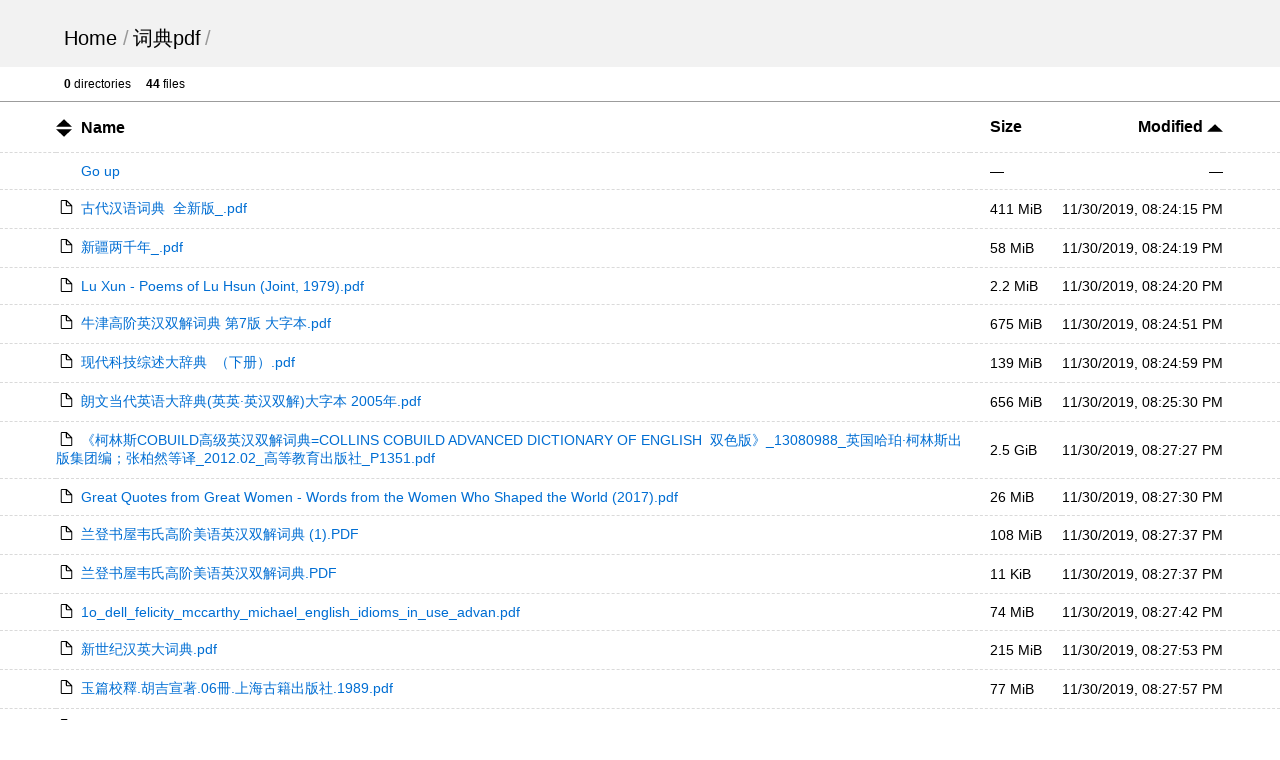

--- FILE ---
content_type: text/html; charset=utf-8
request_url: https://mdx.mdict.org/%E8%AF%8D%E5%85%B8pdf/?sort=time&order=asc
body_size: 8464
content:
<!DOCTYPE html>
<html>
	<head>
		<title>词典pdf</title>
		<meta charset="utf-8">
		<meta name="viewport" content="width=device-width, initial-scale=1.0">
<style>#summary .meta-item:nth-of-type(3),footer{display:none;}
* { padding: 0; margin: 0; }

body {
	font-family: sans-serif;
	text-rendering: optimizespeed;
	background-color: #ffffff;
}

a {
	color: #006ed3;
	text-decoration: none;
}

a:hover,
h1 a:hover {
	color: #319cff;
}

header,
#summary {
	padding-left: 5%;
	padding-right: 5%;
}

th:first-child,
td:first-child {
	width: 5%;
}

th:last-child,
td:last-child {
	width: 5%;
}

header {
	padding-top: 25px;
	padding-bottom: 15px;
	background-color: #f2f2f2;
}

h1 {
	font-size: 20px;
	font-weight: normal;
	white-space: nowrap;
	overflow-x: hidden;
	text-overflow: ellipsis;
	color: #999;
}

h1 a {
	color: #000;
	margin: 0 4px;
}

h1 a:hover {
	text-decoration: underline;
}

h1 a:first-child {
	margin: 0;
}

main {
	display: block;
}

.meta {
	font-size: 12px;
	font-family: Verdana, sans-serif;
	border-bottom: 1px solid #9C9C9C;
	padding-top: 10px;
	padding-bottom: 10px;
}

.meta-item {
	margin-right: 1em;
}

#filter {
	padding: 4px;
	border: 1px solid #CCC;
}

table {
	width: 100%;
	border-collapse: collapse;
}

tr {
	border-bottom: 1px dashed #dadada;
}

tbody tr:hover {
	background-color: #ffffec;
}

th,
td {
	text-align: left;
	padding: 10px 0;
}

th {
	padding-top: 15px;
	padding-bottom: 15px;
	font-size: 16px;
	white-space: nowrap;
}

th a {
	color: black;
}

th svg {
	vertical-align: middle;
}

td {
	white-space: nowrap;
	font-size: 14px;
}

td:nth-child(2) {
	width: 80%;
}

td:nth-child(3),
th:nth-child(3) {
	padding: 0 20px 0 20px;
}

th:nth-child(4),
td:nth-child(4) {
	text-align: right;
}

td:nth-child(2) svg {
	position: absolute;
}

td .name,
td .goup {
	margin-left: 1.75em;
	word-break: break-all;
	overflow-wrap: break-word;
	white-space: pre-wrap;
}

.icon {
	margin-right: 5px;
}

.icon.sort {
	display: inline-block;
	width: 1em;
	height: 1em;
	position: relative;
	top: .2em;
}

.icon.sort .top {
	position: absolute;
	left: 0;
	top: -1px;
}

.icon.sort .bottom {
	position: absolute;
	bottom: -1px;
	left: 0;
}

footer {
	padding: 40px 20px;
	font-size: 12px;
	text-align: center;
}

@media (max-width: 600px) {
	.hideable {
		display: none;
	}

	td:nth-child(2) {
		width: auto;
	}

	th:nth-child(3),
	td:nth-child(3) {
		padding-right: 5%;
		text-align: right;
	}

	h1 {
		color: #000;
	}

	h1 a {
		margin: 0;
	}

	#filter {
		max-width: 100px;
	}
}

@media (prefers-color-scheme: dark) {
	body {
		background-color: #101010;
		color: #dddddd;
	}

	header {
		background-color: #151515;
	}

	tbody tr:hover {
		background-color: #252525;
	}

	header a,
	th a {
		color: #dddddd;
	}

	a {
		color: #5796d1;
		text-decoration: none;
	}

	a:hover,
	h1 a:hover {
		color: #62b2fd;
	}

	tr {
		border-bottom: 1px dashed rgba(255, 255, 255, 0.12);
	}

	#up-arrow,
	#down-arrow {
		fill: #dddddd;
	}

	#filter {
		background-color: #151515;
		color: #ffffff;
		border: 1px solid #212121;
	}

	.meta {
		border-bottom: 1px solid #212121
	}
}
</style>
	</head>
	<body onload='initFilter()'>
		<svg version="1.1" xmlns="http://www.w3.org/2000/svg" xmlns:xlink="http://www.w3.org/1999/xlink" height="0" width="0" style="position: absolute;">
			<defs>
				<!-- Folder -->
				<g id="folder" fill-rule="nonzero" fill="none">
					<path d="M285.22 37.55h-142.6L110.9 0H31.7C14.25 0 0 16.9 0 37.55v75.1h316.92V75.1c0-20.65-14.26-37.55-31.7-37.55z" fill="#FFA000"/>
					<path d="M285.22 36H31.7C14.25 36 0 50.28 0 67.74v158.7c0 17.47 14.26 31.75 31.7 31.75H285.2c17.44 0 31.7-14.3 31.7-31.75V67.75c0-17.47-14.26-31.75-31.7-31.75z" fill="#FFCA28"/>
				</g>
				<g id="folder-shortcut" stroke="none" stroke-width="1" fill="none" fill-rule="evenodd">
					<g id="folder-shortcut-group" fill-rule="nonzero">
						<g id="folder-shortcut-shape">
							<path d="M285.224876,37.5486902 L142.612438,37.5486902 L110.920785,0 L31.6916529,0 C14.2612438,0 0,16.8969106 0,37.5486902 L0,112.646071 L316.916529,112.646071 L316.916529,75.0973805 C316.916529,54.4456008 302.655285,37.5486902 285.224876,37.5486902 Z" id="Shape" fill="#FFA000"></path>
							<path d="M285.224876,36 L31.6916529,36 C14.2612438,36 0,50.2838568 0,67.7419039 L0,226.451424 C0,243.909471 14.2612438,258.193328 31.6916529,258.193328 L285.224876,258.193328 C302.655285,258.193328 316.916529,243.909471 316.916529,226.451424 L316.916529,67.7419039 C316.916529,50.2838568 302.655285,36 285.224876,36 Z" id="Shape" fill="#FFCA28"></path>
						</g>
						<path d="M126.154134,250.559184 C126.850974,251.883673 127.300549,253.006122 127.772602,254.106122 C128.469442,255.206122 128.919016,256.104082 129.638335,257.002041 C130.559962,258.326531 131.728855,259 133.100057,259 C134.493737,259 135.415364,258.55102 136.112204,257.67551 C136.809044,257.002041 137.258619,255.902041 137.258619,254.577551 C137.258619,253.904082 137.258619,252.804082 137.033832,251.457143 C136.786566,249.908163 136.561779,249.032653 136.561779,248.583673 C136.089726,242.814286 135.864939,237.920408 135.864939,233.273469 C135.864939,225.057143 136.786566,217.514286 138.180246,210.846939 C139.798713,204.202041 141.889234,198.634694 144.429328,193.763265 C147.216689,188.869388 150.678411,184.873469 154.836973,181.326531 C158.995535,177.779592 163.626149,174.883673 168.481552,172.661224 C173.336954,170.438776 179.113983,168.665306 185.587852,167.340816 C192.061722,166.218367 198.760378,165.342857 205.481514,164.669388 C212.18017,164.220408 219.598146,163.995918 228.162535,163.995918 L246.055591,163.995918 L246.055591,195.514286 C246.055591,197.736735 246.752431,199.510204 248.370899,201.059184 C250.214153,202.608163 252.079886,203.506122 254.372715,203.506122 C256.463236,203.506122 258.531277,202.608163 260.172223,201.059184 L326.102289,137.797959 C327.720757,136.24898 328.642384,134.47551 328.642384,132.253061 C328.642384,130.030612 327.720757,128.257143 326.102289,126.708163 L260.172223,63.4469388 C258.553756,61.8979592 256.463236,61 254.395194,61 C252.079886,61 250.236632,61.8979592 248.393377,63.4469388 C246.77491,64.9959184 246.07807,66.7693878 246.07807,68.9918367 L246.07807,100.510204 L228.162535,100.510204 C166.863084,100.510204 129.166282,117.167347 115.274437,150.459184 C110.666301,161.54898 108.350993,175.310204 108.350993,191.742857 C108.350993,205.279592 113.903236,223.912245 124.760454,247.438776 C125.00772,248.112245 125.457294,249.010204 126.154134,250.559184 Z" id="Shape" fill="#FFFFFF" transform="translate(218.496689, 160.000000) scale(-1, 1) translate(-218.496689, -160.000000) "></path>
					</g>
				</g>

				<!-- File -->
				<g id="file" stroke="#000" stroke-width="25" fill="#FFF" fill-rule="evenodd" stroke-linecap="round" stroke-linejoin="round">
					<path d="M13 24.12v274.76c0 6.16 5.87 11.12 13.17 11.12H239c7.3 0 13.17-4.96 13.17-11.12V136.15S132.6 13 128.37 13H26.17C18.87 13 13 17.96 13 24.12z"/>
					<path d="M129.37 13L129 113.9c0 10.58 7.26 19.1 16.27 19.1H249L129.37 13z"/>
				</g>
				<g id="file-shortcut" stroke="none" stroke-width="1" fill="none" fill-rule="evenodd">
					<g id="file-shortcut-group" transform="translate(13.000000, 13.000000)">
						<g id="file-shortcut-shape" stroke="#000000" stroke-width="25" fill="#FFFFFF" stroke-linecap="round" stroke-linejoin="round">
							<path d="M0,11.1214886 L0,285.878477 C0,292.039924 5.87498876,296.999983 13.1728373,296.999983 L225.997983,296.999983 C233.295974,296.999983 239.17082,292.039942 239.17082,285.878477 L239.17082,123.145388 C239.17082,123.145388 119.58541,2.84217094e-14 115.369423,2.84217094e-14 L13.1728576,2.84217094e-14 C5.87500907,-1.71479982e-05 0,4.96022995 0,11.1214886 Z" id="rect1171"></path>
							<path d="M116.37005,0 L116,100.904964 C116,111.483663 123.258008,120 132.273377,120 L236,120 L116.37005,0 L116.37005,0 Z" id="rect1794"></path>
						</g>
						<path d="M47.803141,294.093878 C48.4999811,295.177551 48.9495553,296.095918 49.4216083,296.995918 C50.1184484,297.895918 50.5680227,298.630612 51.2873415,299.365306 C52.2089688,300.44898 53.3778619,301 54.7490634,301 C56.1427436,301 57.0643709,300.632653 57.761211,299.916327 C58.4580511,299.365306 58.9076254,298.465306 58.9076254,297.381633 C58.9076254,296.830612 58.9076254,295.930612 58.6828382,294.828571 C58.4355724,293.561224 58.2107852,292.844898 58.2107852,292.477551 C57.7387323,287.757143 57.5139451,283.753061 57.5139451,279.95102 C57.5139451,273.228571 58.4355724,267.057143 59.8292526,261.602041 C61.44772,256.165306 63.5382403,251.610204 66.0783349,247.62449 C68.8656954,243.620408 72.3274172,240.35102 76.4859792,237.44898 C80.6445412,234.546939 85.2751561,232.177551 90.1305582,230.359184 C94.9859603,228.540816 100.76299,227.089796 107.236859,226.006122 C113.710728,225.087755 120.409385,224.371429 127.13052,223.820408 C133.829177,223.453061 141.247152,223.269388 149.811542,223.269388 L167.704598,223.269388 L167.704598,249.057143 C167.704598,250.87551 168.401438,252.326531 170.019905,253.593878 C171.86316,254.861224 173.728893,255.595918 176.021722,255.595918 C178.112242,255.595918 180.180284,254.861224 181.82123,253.593878 L247.751296,201.834694 C249.369763,200.567347 250.291391,199.116327 250.291391,197.297959 C250.291391,195.479592 249.369763,194.028571 247.751296,192.761224 L181.82123,141.002041 C180.202763,139.734694 178.112242,139 176.044201,139 C173.728893,139 171.885639,139.734694 170.042384,141.002041 C168.423917,142.269388 167.727077,143.720408 167.727077,145.538776 L167.727077,171.326531 L149.811542,171.326531 C88.5120908,171.326531 50.8152886,184.955102 36.9234437,212.193878 C32.3153075,221.267347 30,232.526531 30,245.971429 C30,257.046939 35.5522422,272.291837 46.4094607,291.540816 C46.6567266,292.091837 47.1063009,292.826531 47.803141,294.093878 Z" id="Shape-Copy" fill="#000000" fill-rule="nonzero" transform="translate(140.145695, 220.000000) scale(-1, 1) translate(-140.145695, -220.000000) "></path>
					</g>
				</g>

				<!-- Up arrow -->
				<g id="up-arrow" transform="translate(-279.22 -208.12)">
					<path transform="matrix(.22413 0 0 .12089 335.67 164.35)" stroke-width="0" d="m-194.17 412.01h-28.827-28.827l14.414-24.965 14.414-24.965 14.414 24.965z"/>
				</g>

				<!-- Down arrow -->
				<g id="down-arrow" transform="translate(-279.22 -208.12)">
					<path transform="matrix(.22413 0 0 -.12089 335.67 257.93)" stroke-width="0" d="m-194.17 412.01h-28.827-28.827l14.414-24.965 14.414-24.965 14.414 24.965z"/>
				</g>
			</defs>
		</svg>

		<header>
			<h1>
				<a href="../">Home</a> /<a href="">词典pdf</a>/
			</h1>
		</header>
		<main>
			<div class="meta">
				<div id="summary">
					<span class="meta-item"><b>0</b> directories</span>
					<span class="meta-item"><b>44</b> files</span>
					<span class="meta-item"><input type="text" placeholder="filter" id="filter" onkeyup='filter()'></span>
				</div>
			</div>
			<div class="listing">
				<table aria-describedby="summary">
					<thead>
					<tr>
						<th></th>
						<th>
							<a href="?sort=namedirfirst&order=asc" class="icon sort"><svg class="top" width="1em" height=".5em" version="1.1" viewBox="0 0 12.922194 6.0358899"><use xlink:href="#up-arrow"></use></svg><svg class="bottom" width="1em" height=".5em" version="1.1" viewBox="0 0 12.922194 6.0358899"><use xlink:href="#down-arrow"></use></svg></a>
							<a href="?sort=name&order=asc">Name</a>
						</th>
						<th>
							<a href="?sort=size&order=asc">Size</a>
						</th>
						<th class="hideable">
							<a href="?sort=time&order=desc">Modified <svg width="1em" height=".5em" version="1.1" viewBox="0 0 12.922194 6.0358899"><use xlink:href="#up-arrow"></use></svg></a>
						</th>
						<th class="hideable"></th>
					</tr>
					</thead>
					<tbody>
					<tr>
						<td></td>
						<td>
							<a href="..">
								<span class="goup">Go up</span>
							</a>
						</td>
						<td>&mdash;</td>
						<td class="hideable">&mdash;</td>
						<td class="hideable"></td>
					</tr>
					<tr class="file">
						<td></td>
						<td>
							<a href="./%E5%8F%A4%E4%BB%A3%E6%B1%89%E8%AF%AD%E8%AF%8D%E5%85%B8%20%20%E5%85%A8%E6%96%B0%E7%89%88_.pdf">
								<svg width="1.5em" height="1em" version="1.1" viewBox="0 0 265 323"><use xlink:href="#file"></use></svg>
								<span class="name">古代汉语词典  全新版_.pdf</span>
							</a>
						</td>
						<td data-order="431157413">411 MiB</td>
						<td class="hideable"><time datetime="2019-11-30T20:24:15Z">11/30/2019 08:24:15 PM +00:00</time></td>
						<td class="hideable"></td>
					</tr>
					<tr class="file">
						<td></td>
						<td>
							<a href="./%E6%96%B0%E7%96%86%E4%B8%A4%E5%8D%83%E5%B9%B4_.pdf">
								<svg width="1.5em" height="1em" version="1.1" viewBox="0 0 265 323"><use xlink:href="#file"></use></svg>
								<span class="name">新疆两千年_.pdf</span>
							</a>
						</td>
						<td data-order="61057674">58 MiB</td>
						<td class="hideable"><time datetime="2019-11-30T20:24:19Z">11/30/2019 08:24:19 PM +00:00</time></td>
						<td class="hideable"></td>
					</tr>
					<tr class="file">
						<td></td>
						<td>
							<a href="./Lu%20Xun%20-%20Poems%20of%20Lu%20Hsun%20%28Joint,%201979%29.pdf">
								<svg width="1.5em" height="1em" version="1.1" viewBox="0 0 265 323"><use xlink:href="#file"></use></svg>
								<span class="name">Lu Xun - Poems of Lu Hsun (Joint, 1979).pdf</span>
							</a>
						</td>
						<td data-order="2263595">2.2 MiB</td>
						<td class="hideable"><time datetime="2019-11-30T20:24:20Z">11/30/2019 08:24:20 PM +00:00</time></td>
						<td class="hideable"></td>
					</tr>
					<tr class="file">
						<td></td>
						<td>
							<a href="./%E7%89%9B%E6%B4%A5%E9%AB%98%E9%98%B6%E8%8B%B1%E6%B1%89%E5%8F%8C%E8%A7%A3%E8%AF%8D%E5%85%B8%20%E7%AC%AC7%E7%89%88%20%E5%A4%A7%E5%AD%97%E6%9C%AC.pdf">
								<svg width="1.5em" height="1em" version="1.1" viewBox="0 0 265 323"><use xlink:href="#file"></use></svg>
								<span class="name">牛津高阶英汉双解词典 第7版 大字本.pdf</span>
							</a>
						</td>
						<td data-order="707517082">675 MiB</td>
						<td class="hideable"><time datetime="2019-11-30T20:24:51Z">11/30/2019 08:24:51 PM +00:00</time></td>
						<td class="hideable"></td>
					</tr>
					<tr class="file">
						<td></td>
						<td>
							<a href="./%E7%8E%B0%E4%BB%A3%E7%A7%91%E6%8A%80%E7%BB%BC%E8%BF%B0%E5%A4%A7%E8%BE%9E%E5%85%B8%20%20%EF%BC%88%E4%B8%8B%E5%86%8C%EF%BC%89.pdf">
								<svg width="1.5em" height="1em" version="1.1" viewBox="0 0 265 323"><use xlink:href="#file"></use></svg>
								<span class="name">现代科技综述大辞典  （下册）.pdf</span>
							</a>
						</td>
						<td data-order="146173648">139 MiB</td>
						<td class="hideable"><time datetime="2019-11-30T20:24:59Z">11/30/2019 08:24:59 PM +00:00</time></td>
						<td class="hideable"></td>
					</tr>
					<tr class="file">
						<td></td>
						<td>
							<a href="./%E6%9C%97%E6%96%87%E5%BD%93%E4%BB%A3%E8%8B%B1%E8%AF%AD%E5%A4%A7%E8%BE%9E%E5%85%B8%28%E8%8B%B1%E8%8B%B1%C2%B7%E8%8B%B1%E6%B1%89%E5%8F%8C%E8%A7%A3%29%E5%A4%A7%E5%AD%97%E6%9C%AC%202005%E5%B9%B4.pdf">
								<svg width="1.5em" height="1em" version="1.1" viewBox="0 0 265 323"><use xlink:href="#file"></use></svg>
								<span class="name">朗文当代英语大辞典(英英·英汉双解)大字本 2005年.pdf</span>
							</a>
						</td>
						<td data-order="688294999">656 MiB</td>
						<td class="hideable"><time datetime="2019-11-30T20:25:30Z">11/30/2019 08:25:30 PM +00:00</time></td>
						<td class="hideable"></td>
					</tr>
					<tr class="file">
						<td></td>
						<td>
							<a href="./%E3%80%8A%E6%9F%AF%E6%9E%97%E6%96%AFCOBUILD%E9%AB%98%E7%BA%A7%E8%8B%B1%E6%B1%89%E5%8F%8C%E8%A7%A3%E8%AF%8D%E5%85%B8=COLLINS%20COBUILD%20ADVANCED%20DICTIONARY%20OF%20ENGLISH%20%20%E5%8F%8C%E8%89%B2%E7%89%88%E3%80%8B_13080988_%E8%8B%B1%E5%9B%BD%E5%93%88%E7%8F%80%C2%B7%E6%9F%AF%E6%9E%97%E6%96%AF%E5%87%BA%E7%89%88%E9%9B%86%E5%9B%A2%E7%BC%96%EF%BC%9B%E5%BC%A0%E6%9F%8F%E7%84%B6%E7%AD%89%E8%AF%91_2012.02_%E9%AB%98%E7%AD%89%E6%95%99%E8%82%B2%E5%87%BA%E7%89%88%E7%A4%BE_P1351.pdf">
								<svg width="1.5em" height="1em" version="1.1" viewBox="0 0 265 323"><use xlink:href="#file"></use></svg>
								<span class="name">《柯林斯COBUILD高级英汉双解词典=COLLINS COBUILD ADVANCED DICTIONARY OF ENGLISH  双色版》_13080988_英国哈珀·柯林斯出版集团编；张柏然等译_2012.02_高等教育出版社_P1351.pdf</span>
							</a>
						</td>
						<td data-order="2697561388">2.5 GiB</td>
						<td class="hideable"><time datetime="2019-11-30T20:27:27Z">11/30/2019 08:27:27 PM +00:00</time></td>
						<td class="hideable"></td>
					</tr>
					<tr class="file">
						<td></td>
						<td>
							<a href="./Great%20Quotes%20from%20Great%20Women%20-%20Words%20from%20the%20Women%20Who%20Shaped%20the%20World%20%282017%29.pdf">
								<svg width="1.5em" height="1em" version="1.1" viewBox="0 0 265 323"><use xlink:href="#file"></use></svg>
								<span class="name">Great Quotes from Great Women - Words from the Women Who Shaped the World (2017).pdf</span>
							</a>
						</td>
						<td data-order="27491836">26 MiB</td>
						<td class="hideable"><time datetime="2019-11-30T20:27:30Z">11/30/2019 08:27:30 PM +00:00</time></td>
						<td class="hideable"></td>
					</tr>
					<tr class="file">
						<td></td>
						<td>
							<a href="./%E5%85%B0%E7%99%BB%E4%B9%A6%E5%B1%8B%E9%9F%A6%E6%B0%8F%E9%AB%98%E9%98%B6%E7%BE%8E%E8%AF%AD%E8%8B%B1%E6%B1%89%E5%8F%8C%E8%A7%A3%E8%AF%8D%E5%85%B8%20%281%29.PDF">
								<svg width="1.5em" height="1em" version="1.1" viewBox="0 0 265 323"><use xlink:href="#file"></use></svg>
								<span class="name">兰登书屋韦氏高阶美语英汉双解词典 (1).PDF</span>
							</a>
						</td>
						<td data-order="113715200">108 MiB</td>
						<td class="hideable"><time datetime="2019-11-30T20:27:37Z">11/30/2019 08:27:37 PM +00:00</time></td>
						<td class="hideable"></td>
					</tr>
					<tr class="file">
						<td></td>
						<td>
							<a href="./%E5%85%B0%E7%99%BB%E4%B9%A6%E5%B1%8B%E9%9F%A6%E6%B0%8F%E9%AB%98%E9%98%B6%E7%BE%8E%E8%AF%AD%E8%8B%B1%E6%B1%89%E5%8F%8C%E8%A7%A3%E8%AF%8D%E5%85%B8.PDF">
								<svg width="1.5em" height="1em" version="1.1" viewBox="0 0 265 323"><use xlink:href="#file"></use></svg>
								<span class="name">兰登书屋韦氏高阶美语英汉双解词典.PDF</span>
							</a>
						</td>
						<td data-order="10956">11 KiB</td>
						<td class="hideable"><time datetime="2019-11-30T20:27:37Z">11/30/2019 08:27:37 PM +00:00</time></td>
						<td class="hideable"></td>
					</tr>
					<tr class="file">
						<td></td>
						<td>
							<a href="./1o_dell_felicity_mccarthy_michael_english_idioms_in_use_advan.pdf">
								<svg width="1.5em" height="1em" version="1.1" viewBox="0 0 265 323"><use xlink:href="#file"></use></svg>
								<span class="name">1o_dell_felicity_mccarthy_michael_english_idioms_in_use_advan.pdf</span>
							</a>
						</td>
						<td data-order="77479833">74 MiB</td>
						<td class="hideable"><time datetime="2019-11-30T20:27:42Z">11/30/2019 08:27:42 PM +00:00</time></td>
						<td class="hideable"></td>
					</tr>
					<tr class="file">
						<td></td>
						<td>
							<a href="./%E6%96%B0%E4%B8%96%E7%BA%AA%E6%B1%89%E8%8B%B1%E5%A4%A7%E8%AF%8D%E5%85%B8.pdf">
								<svg width="1.5em" height="1em" version="1.1" viewBox="0 0 265 323"><use xlink:href="#file"></use></svg>
								<span class="name">新世纪汉英大词典.pdf</span>
							</a>
						</td>
						<td data-order="225086524">215 MiB</td>
						<td class="hideable"><time datetime="2019-11-30T20:27:53Z">11/30/2019 08:27:53 PM +00:00</time></td>
						<td class="hideable"></td>
					</tr>
					<tr class="file">
						<td></td>
						<td>
							<a href="./%E7%8E%89%E7%AF%87%E6%A0%A1%E9%87%8B.%E8%83%A1%E5%90%89%E5%AE%A3%E8%91%97.06%E5%86%8A.%E4%B8%8A%E6%B5%B7%E5%8F%A4%E7%B1%8D%E5%87%BA%E7%89%88%E7%A4%BE.1989.pdf">
								<svg width="1.5em" height="1em" version="1.1" viewBox="0 0 265 323"><use xlink:href="#file"></use></svg>
								<span class="name">玉篇校釋.胡吉宣著.06冊.上海古籍出版社.1989.pdf</span>
							</a>
						</td>
						<td data-order="80706089">77 MiB</td>
						<td class="hideable"><time datetime="2019-11-30T20:27:57Z">11/30/2019 08:27:57 PM +00:00</time></td>
						<td class="hideable"></td>
					</tr>
					<tr class="file">
						<td></td>
						<td>
							<a href="./%E6%B1%89%E8%AF%AD%E6%88%90%E8%AF%AD%E8%80%83%E9%87%8A%E8%AF%8D%E5%85%B8%5B%E5%88%98%E6%B4%81%E4%BF%AE%EF%BC%8C%E5%95%86%E5%8A%A1%E5%8D%B0%E4%B9%A6%E9%A6%86%EF%BC%8C2000%E5%B9%B44%E6%9C%88%EF%BC%8C%E6%B8%85%E6%99%B0%E6%9C%89%E4%B9%A6%E7%AD%BE%5D.pdf">
								<svg width="1.5em" height="1em" version="1.1" viewBox="0 0 265 323"><use xlink:href="#file"></use></svg>
								<span class="name">汉语成语考释词典[刘洁修，商务印书馆，2000年4月，清晰有书签].pdf</span>
							</a>
						</td>
						<td data-order="108087887">103 MiB</td>
						<td class="hideable"><time datetime="2019-11-30T20:28:04Z">11/30/2019 08:28:04 PM +00:00</time></td>
						<td class="hideable"></td>
					</tr>
					<tr class="file">
						<td></td>
						<td>
							<a href="./%E7%8E%89%E7%AF%87%E6%A0%A1%E9%87%8B.%E8%83%A1%E5%90%89%E5%AE%A3%E8%91%97.02%E5%86%8A.%E4%B8%8A%E6%B5%B7%E5%8F%A4%E7%B1%8D%E5%87%BA%E7%89%88%E7%A4%BE.1989.pdf">
								<svg width="1.5em" height="1em" version="1.1" viewBox="0 0 265 323"><use xlink:href="#file"></use></svg>
								<span class="name">玉篇校釋.胡吉宣著.02冊.上海古籍出版社.1989.pdf</span>
							</a>
						</td>
						<td data-order="88108836">84 MiB</td>
						<td class="hideable"><time datetime="2019-11-30T20:28:09Z">11/30/2019 08:28:09 PM +00:00</time></td>
						<td class="hideable"></td>
					</tr>
					<tr class="file">
						<td></td>
						<td>
							<a href="./%E9%9F%A6%E6%B0%8F%E9%AB%98%E9%98%B6%E7%BE%8E%E8%AF%AD%E8%8B%B1%E6%B1%89%E5%8F%8C%E8%A7%A3%E8%AF%8D%E5%85%B8.PDF">
								<svg width="1.5em" height="1em" version="1.1" viewBox="0 0 265 323"><use xlink:href="#file"></use></svg>
								<span class="name">韦氏高阶美语英汉双解词典.PDF</span>
							</a>
						</td>
						<td data-order="177612804">169 MiB</td>
						<td class="hideable"><time datetime="2019-11-30T20:28:16Z">11/30/2019 08:28:16 PM +00:00</time></td>
						<td class="hideable"></td>
					</tr>
					<tr class="file">
						<td></td>
						<td>
							<a href="./%E6%A4%8D%E7%89%A9%E5%90%8D%E5%AE%9E%E5%9B%BE%E8%80%83%E6%A0%A1%E9%87%8A.pdf">
								<svg width="1.5em" height="1em" version="1.1" viewBox="0 0 265 323"><use xlink:href="#file"></use></svg>
								<span class="name">植物名实图考校释.pdf</span>
							</a>
						</td>
						<td data-order="36786071">35 MiB</td>
						<td class="hideable"><time datetime="2019-11-30T20:28:19Z">11/30/2019 08:28:19 PM +00:00</time></td>
						<td class="hideable"></td>
					</tr>
					<tr class="file">
						<td></td>
						<td>
							<a href="./%E8%AF%84_%E8%8B%B1%E6%B1%89%E8%BE%9E%E6%B5%B7_%E6%AD%A6%E5%8E%9F.pdf">
								<svg width="1.5em" height="1em" version="1.1" viewBox="0 0 265 323"><use xlink:href="#file"></use></svg>
								<span class="name">评_英汉辞海_武原.pdf</span>
							</a>
						</td>
						<td data-order="643532">628 KiB</td>
						<td class="hideable"><time datetime="2019-11-30T20:28:20Z">11/30/2019 08:28:20 PM +00:00</time></td>
						<td class="hideable"></td>
					</tr>
					<tr class="file">
						<td></td>
						<td>
							<a href="./%E6%BC%A2%E8%AA%9E%E6%88%90%E8%AA%9E%E8%A9%9E%E5%85%B8.pdf">
								<svg width="1.5em" height="1em" version="1.1" viewBox="0 0 265 323"><use xlink:href="#file"></use></svg>
								<span class="name">漢語成語詞典.pdf</span>
							</a>
						</td>
						<td data-order="27974155">27 MiB</td>
						<td class="hideable"><time datetime="2019-11-30T20:28:21Z">11/30/2019 08:28:21 PM +00:00</time></td>
						<td class="hideable"></td>
					</tr>
					<tr class="file">
						<td></td>
						<td>
							<a href="./%E7%8E%89%E7%AF%87%E6%A0%A1%E9%87%8B.%E8%83%A1%E5%90%89%E5%AE%A3%E8%91%97.04%E5%86%8A.%E4%B8%8A%E6%B5%B7%E5%8F%A4%E7%B1%8D%E5%87%BA%E7%89%88%E7%A4%BE.1989.pdf">
								<svg width="1.5em" height="1em" version="1.1" viewBox="0 0 265 323"><use xlink:href="#file"></use></svg>
								<span class="name">玉篇校釋.胡吉宣著.04冊.上海古籍出版社.1989.pdf</span>
							</a>
						</td>
						<td data-order="70364801">67 MiB</td>
						<td class="hideable"><time datetime="2019-11-30T20:28:25Z">11/30/2019 08:28:25 PM +00:00</time></td>
						<td class="hideable"></td>
					</tr>
					<tr class="file">
						<td></td>
						<td>
							<a href="./%E7%89%9B%E6%B4%A5%E8%8B%B1%E6%B1%89%E5%8F%8C%E8%A7%A3%E5%95%86%E5%8A%A1%E8%8B%B1%E8%AF%AD%E8%AF%8D%E5%85%B8%5B%E6%96%B0%E7%89%88%5D.PDF">
								<svg width="1.5em" height="1em" version="1.1" viewBox="0 0 265 323"><use xlink:href="#file"></use></svg>
								<span class="name">牛津英汉双解商务英语词典[新版].PDF</span>
							</a>
						</td>
						<td data-order="147868743">141 MiB</td>
						<td class="hideable"><time datetime="2019-11-30T20:28:32Z">11/30/2019 08:28:32 PM +00:00</time></td>
						<td class="hideable"></td>
					</tr>
					<tr class="file">
						<td></td>
						<td>
							<a href="./%E9%BA%A6%E5%85%8B%E7%B1%B3%E4%BC%A6%E9%AB%98%E9%98%B6%E8%8B%B1%E6%B1%89%E5%8F%8C%E8%A7%A3%E8%AF%8D%E5%85%B8%202005%E5%B9%B4.pdf">
								<svg width="1.5em" height="1em" version="1.1" viewBox="0 0 265 323"><use xlink:href="#file"></use></svg>
								<span class="name">麦克米伦高阶英汉双解词典 2005年.pdf</span>
							</a>
						</td>
						<td data-order="507567117">484 MiB</td>
						<td class="hideable"><time datetime="2019-11-30T20:28:57Z">11/30/2019 08:28:57 PM +00:00</time></td>
						<td class="hideable"></td>
					</tr>
					<tr class="file">
						<td></td>
						<td>
							<a href="./%E7%8E%B0%E4%BB%A3%E7%A7%91%E6%8A%80%E7%BB%BC%E8%BF%B0%E5%A4%A7%E8%BE%9E%E5%85%B8%20%20%EF%BC%88%E4%B8%8A%E5%86%8C%EF%BC%89.pdf">
								<svg width="1.5em" height="1em" version="1.1" viewBox="0 0 265 323"><use xlink:href="#file"></use></svg>
								<span class="name">现代科技综述大辞典  （上册）.pdf</span>
							</a>
						</td>
						<td data-order="80169368">76 MiB</td>
						<td class="hideable"><time datetime="2019-11-30T20:29:03Z">11/30/2019 08:29:03 PM +00:00</time></td>
						<td class="hideable"></td>
					</tr>
					<tr class="file">
						<td></td>
						<td>
							<a href="./%E3%80%8ADK%E5%BD%A9%E7%89%88%EF%BC%9A%E4%B8%96%E7%95%8C%E5%8E%86%E5%8F%B2%E3%80%8B%5B%E8%8B%B1%5D%20%E8%8B%B1%E6%96%87%202011.pdf">
								<svg width="1.5em" height="1em" version="1.1" viewBox="0 0 265 323"><use xlink:href="#file"></use></svg>
								<span class="name">《DK彩版：世界历史》[英] 英文 2011.pdf</span>
							</a>
						</td>
						<td data-order="92221727">88 MiB</td>
						<td class="hideable"><time datetime="2019-11-30T20:29:06Z">11/30/2019 08:29:06 PM +00:00</time></td>
						<td class="hideable"></td>
					</tr>
					<tr class="file">
						<td></td>
						<td>
							<a href="./%E6%B1%89%E8%8B%B1%E5%A4%A7%E8%BE%9E%E6%B5%B7%EF%BC%88%E4%B8%8A%E4%B8%AD%E4%B8%8B%EF%BC%89%202002%E5%B9%B4.pdf">
								<svg width="1.5em" height="1em" version="1.1" viewBox="0 0 265 323"><use xlink:href="#file"></use></svg>
								<span class="name">汉英大辞海（上中下） 2002年.pdf</span>
							</a>
						</td>
						<td data-order="645763613">616 MiB</td>
						<td class="hideable"><time datetime="2019-11-30T20:29:45Z">11/30/2019 08:29:45 PM +00:00</time></td>
						<td class="hideable"></td>
					</tr>
					<tr class="file">
						<td></td>
						<td>
							<a href="./%E3%80%8ADK%E5%BD%A9%E7%89%88%EF%BC%9A%E5%9B%BE%E8%AF%B4%E7%99%BE%E7%A7%91%E3%80%8B%E8%8B%B1%E6%96%87%20%E5%BD%A9%E7%89%88%E2%98%85%E2%98%85%E2%98%85.pdf">
								<svg width="1.5em" height="1em" version="1.1" viewBox="0 0 265 323"><use xlink:href="#file"></use></svg>
								<span class="name">《DK彩版：图说百科》英文 彩版★★★.pdf</span>
							</a>
						</td>
						<td data-order="67470383">64 MiB</td>
						<td class="hideable"><time datetime="2019-11-30T20:29:50Z">11/30/2019 08:29:50 PM +00:00</time></td>
						<td class="hideable"></td>
					</tr>
					<tr class="file">
						<td></td>
						<td>
							<a href="./%E7%8E%B0%E4%BB%A3%E5%AE%9E%E7%94%A8%E6%B1%89%E8%AF%AD%E8%AF%8D%E5%85%B8.pdf">
								<svg width="1.5em" height="1em" version="1.1" viewBox="0 0 265 323"><use xlink:href="#file"></use></svg>
								<span class="name">现代实用汉语词典.pdf</span>
							</a>
						</td>
						<td data-order="34117945">32 MiB</td>
						<td class="hideable"><time datetime="2019-11-30T20:29:52Z">11/30/2019 08:29:52 PM +00:00</time></td>
						<td class="hideable"></td>
					</tr>
					<tr class="file">
						<td></td>
						<td>
							<a href="./%E7%8E%89%E7%AF%87%E6%A0%A1%E9%87%8B.%E8%83%A1%E5%90%89%E5%AE%A3%E8%91%97.03%E5%86%8A.%E4%B8%8A%E6%B5%B7%E5%8F%A4%E7%B1%8D%E5%87%BA%E7%89%88%E7%A4%BE.1989.pdf">
								<svg width="1.5em" height="1em" version="1.1" viewBox="0 0 265 323"><use xlink:href="#file"></use></svg>
								<span class="name">玉篇校釋.胡吉宣著.03冊.上海古籍出版社.1989.pdf</span>
							</a>
						</td>
						<td data-order="90929500">87 MiB</td>
						<td class="hideable"><time datetime="2019-11-30T20:29:58Z">11/30/2019 08:29:58 PM +00:00</time></td>
						<td class="hideable"></td>
					</tr>
					<tr class="file">
						<td></td>
						<td>
							<a href="./%E7%8E%89%E7%AF%87%E6%A0%A1%E9%87%8B.%E8%83%A1%E5%90%89%E5%AE%A3%E8%91%97.01%E5%86%8A.%E4%B8%8A%E6%B5%B7%E5%8F%A4%E7%B1%8D%E5%87%BA%E7%89%88%E7%A4%BE.1989.pdf">
								<svg width="1.5em" height="1em" version="1.1" viewBox="0 0 265 323"><use xlink:href="#file"></use></svg>
								<span class="name">玉篇校釋.胡吉宣著.01冊.上海古籍出版社.1989.pdf</span>
							</a>
						</td>
						<td data-order="78572192">75 MiB</td>
						<td class="hideable"><time datetime="2019-11-30T20:30:02Z">11/30/2019 08:30:02 PM +00:00</time></td>
						<td class="hideable"></td>
					</tr>
					<tr class="file">
						<td></td>
						<td>
							<a href="./Cambridge_English_Vocabulary_in_Use_Advanced_final_-_facebook_com_LinguaLIB.pdf">
								<svg width="1.5em" height="1em" version="1.1" viewBox="0 0 265 323"><use xlink:href="#file"></use></svg>
								<span class="name">Cambridge_English_Vocabulary_in_Use_Advanced_final_-_facebook_com_LinguaLIB.pdf</span>
							</a>
						</td>
						<td data-order="28142866">27 MiB</td>
						<td class="hideable"><time datetime="2019-11-30T20:30:05Z">11/30/2019 08:30:05 PM +00:00</time></td>
						<td class="hideable"></td>
					</tr>
					<tr class="file">
						<td></td>
						<td>
							<a href="./%E4%B8%AD%E5%8D%8E%E6%88%90%E8%AF%AD%E5%A4%A7%E8%AF%8D%E5%85%B8.pdf">
								<svg width="1.5em" height="1em" version="1.1" viewBox="0 0 265 323"><use xlink:href="#file"></use></svg>
								<span class="name">中华成语大词典.pdf</span>
							</a>
						</td>
						<td data-order="66301025">63 MiB</td>
						<td class="hideable"><time datetime="2019-11-30T20:30:12Z">11/30/2019 08:30:12 PM +00:00</time></td>
						<td class="hideable"></td>
					</tr>
					<tr class="file">
						<td></td>
						<td>
							<a href="./A%20Dictionary%20of%20Selected%20Synonyms%20in%20the%20Principal%20Indo-European%20Languages.pdf">
								<svg width="1.5em" height="1em" version="1.1" viewBox="0 0 265 323"><use xlink:href="#file"></use></svg>
								<span class="name">A Dictionary of Selected Synonyms in the Principal Indo-European Languages.pdf</span>
							</a>
						</td>
						<td data-order="106551800">102 MiB</td>
						<td class="hideable"><time datetime="2019-11-30T20:30:21Z">11/30/2019 08:30:21 PM +00:00</time></td>
						<td class="hideable"></td>
					</tr>
					<tr class="file">
						<td></td>
						<td>
							<a href="./%E5%80%92%E5%BA%8F%E7%8E%B0%E4%BB%A3%E6%B1%89%E8%AF%AD%E8%AF%8D%E5%85%B8.pdf">
								<svg width="1.5em" height="1em" version="1.1" viewBox="0 0 265 323"><use xlink:href="#file"></use></svg>
								<span class="name">倒序现代汉语词典.pdf</span>
							</a>
						</td>
						<td data-order="45475096">43 MiB</td>
						<td class="hideable"><time datetime="2019-11-30T20:30:26Z">11/30/2019 08:30:26 PM +00:00</time></td>
						<td class="hideable"></td>
					</tr>
					<tr class="file">
						<td></td>
						<td>
							<a href="./%E6%9C%97%E6%96%87%E5%A4%9A%E5%8A%9F%E8%83%BD%E5%88%86%E7%B1%BB%E8%AF%8D%E5%85%B8%28%E8%8B%B1%E8%8B%B1%C2%B7%E8%8B%B1%E6%B1%89%E5%8F%8C%E8%A7%A3%29.pdf">
								<svg width="1.5em" height="1em" version="1.1" viewBox="0 0 265 323"><use xlink:href="#file"></use></svg>
								<span class="name">朗文多功能分类词典(英英·英汉双解).pdf</span>
							</a>
						</td>
						<td data-order="91287067">87 MiB</td>
						<td class="hideable"><time datetime="2019-11-30T20:30:34Z">11/30/2019 08:30:34 PM +00:00</time></td>
						<td class="hideable"></td>
					</tr>
					<tr class="file">
						<td></td>
						<td>
							<a href="./%E4%B8%AD%E5%8D%8E%E6%88%90%E8%AF%AD%E5%A4%A7%E8%BE%9E%E5%85%B8%20%E7%AE%80%E6%98%8E%E6%9C%AC.pdf">
								<svg width="1.5em" height="1em" version="1.1" viewBox="0 0 265 323"><use xlink:href="#file"></use></svg>
								<span class="name">中华成语大辞典 简明本.pdf</span>
							</a>
						</td>
						<td data-order="78742013">75 MiB</td>
						<td class="hideable"><time datetime="2019-11-30T20:30:41Z">11/30/2019 08:30:41 PM +00:00</time></td>
						<td class="hideable"></td>
					</tr>
					<tr class="file">
						<td></td>
						<td>
							<a href="./%E6%AC%BA%E4%B8%96%E4%B9%8B%E4%BD%9C_%E8%AF%AD%E8%A8%80%E5%A4%A7%E5%85%B8_%E5%89%96%E6%9E%90_%E9%B2%8D%E5%85%8B%E6%80%A1.pdf">
								<svg width="1.5em" height="1em" version="1.1" viewBox="0 0 265 323"><use xlink:href="#file"></use></svg>
								<span class="name">欺世之作_语言大典_剖析_鲍克怡.pdf</span>
							</a>
						</td>
						<td data-order="1493812">1.4 MiB</td>
						<td class="hideable"><time datetime="2019-11-30T20:30:41Z">11/30/2019 08:30:41 PM +00:00</time></td>
						<td class="hideable"></td>
					</tr>
					<tr class="file">
						<td></td>
						<td>
							<a href="./%E6%96%B0%E6%97%B6%E4%BB%A3%E8%8B%B1%E6%B1%89%E5%A4%A7%E8%AF%8D%E5%85%B8.pdf">
								<svg width="1.5em" height="1em" version="1.1" viewBox="0 0 265 323"><use xlink:href="#file"></use></svg>
								<span class="name">新时代英汉大词典.pdf</span>
							</a>
						</td>
						<td data-order="518224467">494 MiB</td>
						<td class="hideable"><time datetime="2019-11-30T20:31:24Z">11/30/2019 08:31:24 PM +00:00</time></td>
						<td class="hideable"></td>
					</tr>
					<tr class="file">
						<td></td>
						<td>
							<a href="./%E7%8E%89%E7%AF%87%E6%A0%A1%E9%87%8B.%E8%83%A1%E5%90%89%E5%AE%A3%E8%91%97.05%E5%86%8A.%E4%B8%8A%E6%B5%B7%E5%8F%A4%E7%B1%8D%E5%87%BA%E7%89%88%E7%A4%BE.1989.pdf">
								<svg width="1.5em" height="1em" version="1.1" viewBox="0 0 265 323"><use xlink:href="#file"></use></svg>
								<span class="name">玉篇校釋.胡吉宣著.05冊.上海古籍出版社.1989.pdf</span>
							</a>
						</td>
						<td data-order="88332264">84 MiB</td>
						<td class="hideable"><time datetime="2019-11-30T20:31:32Z">11/30/2019 08:31:32 PM +00:00</time></td>
						<td class="hideable"></td>
					</tr>
					<tr class="file">
						<td></td>
						<td>
							<a href="./%E5%8F%A4%E4%BB%A3%E6%B1%89%E8%AF%AD%E8%AF%8D%E5%85%B8.pdf">
								<svg width="1.5em" height="1em" version="1.1" viewBox="0 0 265 323"><use xlink:href="#file"></use></svg>
								<span class="name">古代汉语词典.pdf</span>
							</a>
						</td>
						<td data-order="91460370">87 MiB</td>
						<td class="hideable"><time datetime="2019-11-30T20:31:40Z">11/30/2019 08:31:40 PM +00:00</time></td>
						<td class="hideable"></td>
					</tr>
					<tr class="file">
						<td></td>
						<td>
							<a href="./%E6%9C%80%E6%96%B0%E8%8B%B1%E6%B1%89%E7%99%BE%E7%A7%91%E5%9B%BE%E8%A7%A3%E8%AF%8D%E5%85%B8.pdf">
								<svg width="1.5em" height="1em" version="1.1" viewBox="0 0 265 323"><use xlink:href="#file"></use></svg>
								<span class="name">最新英汉百科图解词典.pdf</span>
							</a>
						</td>
						<td data-order="234095430">223 MiB</td>
						<td class="hideable"><time datetime="2019-11-30T20:31:59Z">11/30/2019 08:31:59 PM +00:00</time></td>
						<td class="hideable"></td>
					</tr>
					<tr class="file">
						<td></td>
						<td>
							<a href="./%E3%80%90%E5%AE%8C%E5%85%A8%E7%89%88%E3%80%91%E3%80%90%E4%B8%AD%E5%9B%BD%E6%88%90%E8%AF%AD%E5%A4%A7%E8%BE%9E%E5%85%B8%E3%80%91.pdf">
								<svg width="1.5em" height="1em" version="1.1" viewBox="0 0 265 323"><use xlink:href="#file"></use></svg>
								<span class="name">【完全版】【中国成语大辞典】.pdf</span>
							</a>
						</td>
						<td data-order="7240451">6.9 MiB</td>
						<td class="hideable"><time datetime="2019-11-30T20:32:00Z">11/30/2019 08:32:00 PM +00:00</time></td>
						<td class="hideable"></td>
					</tr>
					<tr class="file">
						<td></td>
						<td>
							<a href="./Cambridge_English_Collocations_in_Use_Advanced_final_-_facebook_com_LinguaLIB%20%281%29.pdf">
								<svg width="1.5em" height="1em" version="1.1" viewBox="0 0 265 323"><use xlink:href="#file"></use></svg>
								<span class="name">Cambridge_English_Collocations_in_Use_Advanced_final_-_facebook_com_LinguaLIB (1).pdf</span>
							</a>
						</td>
						<td data-order="13766162">13 MiB</td>
						<td class="hideable"><time datetime="2019-11-30T20:32:01Z">11/30/2019 08:32:01 PM +00:00</time></td>
						<td class="hideable"></td>
					</tr>
					<tr class="file">
						<td></td>
						<td>
							<a href="./Cambridge_English_Phrasal_Verbs_in_Use_Advanced_final-_facebook_com_LinguaLIB.pdf">
								<svg width="1.5em" height="1em" version="1.1" viewBox="0 0 265 323"><use xlink:href="#file"></use></svg>
								<span class="name">Cambridge_English_Phrasal_Verbs_in_Use_Advanced_final-_facebook_com_LinguaLIB.pdf</span>
							</a>
						</td>
						<td data-order="13660079">13 MiB</td>
						<td class="hideable"><time datetime="2019-11-30T20:32:02Z">11/30/2019 08:32:02 PM +00:00</time></td>
						<td class="hideable"></td>
					</tr>
					<tr class="file">
						<td></td>
						<td>
							<a href="./Gandhi-Experiments%20with%20Truth.pdf">
								<svg width="1.5em" height="1em" version="1.1" viewBox="0 0 265 323"><use xlink:href="#file"></use></svg>
								<span class="name">Gandhi-Experiments with Truth.pdf</span>
							</a>
						</td>
						<td data-order="30562590">29 MiB</td>
						<td class="hideable"><time datetime="2019-11-30T20:32:05Z">11/30/2019 08:32:05 PM +00:00</time></td>
						<td class="hideable"></td>
					</tr>
					</tbody>
				</table>
			</div>
		</main>
		<footer>
			Served with <a rel="noopener noreferrer" href="https://caddyserver.com">Caddy</a>
		</footer>
		<script>
			var filterEl = document.getElementById('filter');
			filterEl.focus();

			function initFilter() {
				if (!filterEl.value) {
					var filterParam = new URL(window.location.href).searchParams.get('filter');
					if (filterParam) {
						filterEl.value = filterParam;
					}
				}
				filter();
			}

			function filter() {
				var q = filterEl.value.trim().toLowerCase();
				var elems = document.querySelectorAll('tr.file');
				elems.forEach(function(el) {
					if (!q) {
						el.style.display = '';
						return;
					}
					var nameEl = el.querySelector('.name');
					var nameVal = nameEl.textContent.trim().toLowerCase();
					if (nameVal.indexOf(q) !== -1) {
						el.style.display = '';
					} else {
						el.style.display = 'none';
					}
				});
			}

			function localizeDatetime(e, index, ar) {
				if (e.textContent === undefined) {
					return;
				}
				var d = new Date(e.getAttribute('datetime'));
				if (isNaN(d)) {
					d = new Date(e.textContent);
					if (isNaN(d)) {
						return;
					}
				}
				e.textContent = d.toLocaleString([], {day: "2-digit", month: "2-digit", year: "numeric", hour: "2-digit", minute: "2-digit", second: "2-digit"});
			}
			var timeList = Array.prototype.slice.call(document.getElementsByTagName("time"));
			timeList.forEach(localizeDatetime);
		</script>
	</body>
</html>